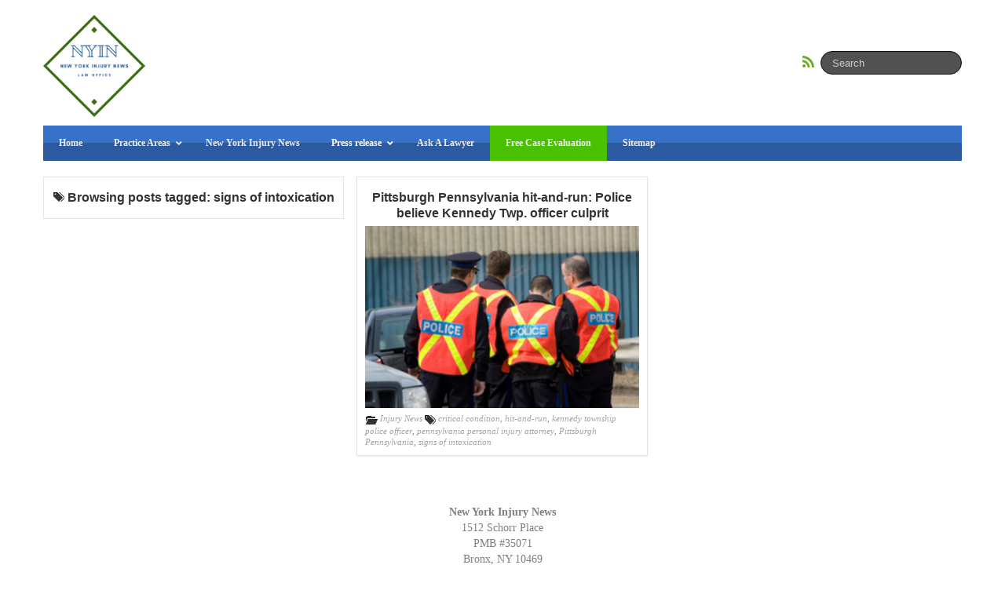

--- FILE ---
content_type: text/html; charset=UTF-8
request_url: https://www.newyorkinjurynews.com/tag/signs-of-intoxication
body_size: 7900
content:
<!DOCTYPE html>
<!--[if IE 6]><html id="ie6" lang="en-US"><![endif]-->
<!--[if IE 7]><html id="ie7" lang="en-US"><![endif]-->
<!--[if IE 8]><html id="ie8" lang="en-US"><![endif]-->
<!--[if !(IE 6) | !(IE 7) | !(IE 8)  ]><!-->
<html lang="en-US">
<!--<![endif]-->
    <head>
	<meta charset="UTF-8" />
	<meta name="viewport" content="width=device-width, initial-scale=1.0">

	<title>signs of intoxication Archives - New York Injury News</title>
<link href='//fonts.googleapis.com/css?family=Open+Sans:400,700,800' rel='stylesheet' type='text/css'>
	<link rel="profile" href="http://gmpg.org/xfn/11" />
	<link rel="shortcut icon" href="https://www.newyorkinjurynews.com/wp-content/uploads/2019/10/fav.png" />
		<link rel="pingback" href="https://www.newyorkinjurynews.com/xmlrpc.php" />
	<script>(function(d, s, id){
				 var js, fjs = d.getElementsByTagName(s)[0];
				 if (d.getElementById(id)) {return;}
				 js = d.createElement(s); js.id = id;
				 js.src = "//connect.facebook.net/en_US/sdk.js#xfbml=1&version=v2.6";
				 fjs.parentNode.insertBefore(js, fjs);
			   }(document, 'script', 'facebook-jssdk'));</script><meta name='robots' content='noindex, follow' />

	<!-- This site is optimized with the Yoast SEO Premium plugin v17.2 (Yoast SEO v17.3) - https://yoast.com/wordpress/plugins/seo/ -->
	<meta property="og:locale" content="en_US" />
	<meta property="og:type" content="article" />
	<meta property="og:title" content="signs of intoxication Archives" />
	<meta property="og:url" content="https://www.newyorkinjurynews.com/tag/signs-of-intoxication" />
	<meta property="og:site_name" content="New York Injury News" />
	<script type="application/ld+json" class="yoast-schema-graph">{"@context":"https://schema.org","@graph":[{"@type":"Organization","@id":"https://www.newyorkinjurynews.com/#organization","name":"New York Injury News","url":"https://www.newyorkinjurynews.com/","sameAs":[],"logo":{"@type":"ImageObject","@id":"https://www.newyorkinjurynews.com/#logo","inLanguage":"en-US","url":"https://www.newyorkinjurynews.com/wp-content/uploads/2019/10/fav.png","contentUrl":"https://www.newyorkinjurynews.com/wp-content/uploads/2019/10/fav.png","width":64,"height":64,"caption":"New York Injury News"},"image":{"@id":"https://www.newyorkinjurynews.com/#logo"}},{"@type":"WebSite","@id":"https://www.newyorkinjurynews.com/#website","url":"https://www.newyorkinjurynews.com/","name":"New York Injury News","description":"New York City Injury Attorneys Educating on: Product Liability, Medical Malpractice, Personal Injury","publisher":{"@id":"https://www.newyorkinjurynews.com/#organization"},"potentialAction":[{"@type":"SearchAction","target":{"@type":"EntryPoint","urlTemplate":"https://www.newyorkinjurynews.com/?s={search_term_string}"},"query-input":"required name=search_term_string"}],"inLanguage":"en-US"},{"@type":"CollectionPage","@id":"https://www.newyorkinjurynews.com/tag/signs-of-intoxication#webpage","url":"https://www.newyorkinjurynews.com/tag/signs-of-intoxication","name":"signs of intoxication Archives - New York Injury News","isPartOf":{"@id":"https://www.newyorkinjurynews.com/#website"},"breadcrumb":{"@id":"https://www.newyorkinjurynews.com/tag/signs-of-intoxication#breadcrumb"},"inLanguage":"en-US","potentialAction":[{"@type":"ReadAction","target":["https://www.newyorkinjurynews.com/tag/signs-of-intoxication"]}]},{"@type":"BreadcrumbList","@id":"https://www.newyorkinjurynews.com/tag/signs-of-intoxication#breadcrumb","itemListElement":[{"@type":"ListItem","position":1,"name":"Home","item":"https://www.newyorkinjurynews.com/"},{"@type":"ListItem","position":2,"name":"signs of intoxication"}]}]}</script>
	<!-- / Yoast SEO Premium plugin. -->


<link rel='dns-prefetch' href='//ws.sharethis.com' />
<link rel='dns-prefetch' href='//fonts.googleapis.com' />
<link rel='dns-prefetch' href='//maxcdn.bootstrapcdn.com' />
<link rel='dns-prefetch' href='//s.w.org' />
		<script type="text/javascript">
			window._wpemojiSettings = {"baseUrl":"https:\/\/s.w.org\/images\/core\/emoji\/13.1.0\/72x72\/","ext":".png","svgUrl":"https:\/\/s.w.org\/images\/core\/emoji\/13.1.0\/svg\/","svgExt":".svg","source":{"concatemoji":"https:\/\/www.newyorkinjurynews.com\/wp-includes\/js\/wp-emoji-release.min.js?ver=1628482665"}};
			!function(e,a,t){var n,r,o,i=a.createElement("canvas"),p=i.getContext&&i.getContext("2d");function s(e,t){var a=String.fromCharCode;p.clearRect(0,0,i.width,i.height),p.fillText(a.apply(this,e),0,0);e=i.toDataURL();return p.clearRect(0,0,i.width,i.height),p.fillText(a.apply(this,t),0,0),e===i.toDataURL()}function c(e){var t=a.createElement("script");t.src=e,t.defer=t.type="text/javascript",a.getElementsByTagName("head")[0].appendChild(t)}for(o=Array("flag","emoji"),t.supports={everything:!0,everythingExceptFlag:!0},r=0;r<o.length;r++)t.supports[o[r]]=function(e){if(!p||!p.fillText)return!1;switch(p.textBaseline="top",p.font="600 32px Arial",e){case"flag":return s([127987,65039,8205,9895,65039],[127987,65039,8203,9895,65039])?!1:!s([55356,56826,55356,56819],[55356,56826,8203,55356,56819])&&!s([55356,57332,56128,56423,56128,56418,56128,56421,56128,56430,56128,56423,56128,56447],[55356,57332,8203,56128,56423,8203,56128,56418,8203,56128,56421,8203,56128,56430,8203,56128,56423,8203,56128,56447]);case"emoji":return!s([10084,65039,8205,55357,56613],[10084,65039,8203,55357,56613])}return!1}(o[r]),t.supports.everything=t.supports.everything&&t.supports[o[r]],"flag"!==o[r]&&(t.supports.everythingExceptFlag=t.supports.everythingExceptFlag&&t.supports[o[r]]);t.supports.everythingExceptFlag=t.supports.everythingExceptFlag&&!t.supports.flag,t.DOMReady=!1,t.readyCallback=function(){t.DOMReady=!0},t.supports.everything||(n=function(){t.readyCallback()},a.addEventListener?(a.addEventListener("DOMContentLoaded",n,!1),e.addEventListener("load",n,!1)):(e.attachEvent("onload",n),a.attachEvent("onreadystatechange",function(){"complete"===a.readyState&&t.readyCallback()})),(n=t.source||{}).concatemoji?c(n.concatemoji):n.wpemoji&&n.twemoji&&(c(n.twemoji),c(n.wpemoji)))}(window,document,window._wpemojiSettings);
		</script>
		<style type="text/css">
img.wp-smiley,
img.emoji {
	display: inline !important;
	border: none !important;
	box-shadow: none !important;
	height: 1em !important;
	width: 1em !important;
	margin: 0 .07em !important;
	vertical-align: -0.1em !important;
	background: none !important;
	padding: 0 !important;
}
</style>
	<link rel='stylesheet' id='wp-block-library-css'  href='https://www.newyorkinjurynews.com/wp-includes/css/dist/block-library/style.min.css?ver=1628482665' type='text/css' media='all' />
<link rel='stylesheet' id='contact-form-7-css'  href='https://www.newyorkinjurynews.com/wp-content/plugins/contact-form-7/includes/css/styles.css?ver=1628482698' type='text/css' media='all' />
<link rel='stylesheet' id='prefix-style-css'  href='https://www.newyorkinjurynews.com/wp-content/plugins/magazine3-widgets/w.css?ver=1431079646' type='text/css' media='all' />
<link crossorigin="anonymous" rel='stylesheet' id='simple-share-buttons-adder-indie-css'  href='//fonts.googleapis.com/css?family=Indie+Flower&#038;ver=5.8.12' type='text/css' media='all' />
<link crossorigin="anonymous" rel='stylesheet' id='simple-share-buttons-adder-font-awesome-css'  href='//maxcdn.bootstrapcdn.com/font-awesome/4.3.0/css/font-awesome.min.css?ver=5.8.12' type='text/css' media='all' />
<link rel='stylesheet' id='bootstrap-css'  href='https://www.newyorkinjurynews.com/wp-content/themes/curation-news/css/bootstrap.css?ver=1431076022' type='text/css' media='all' />
<link rel='stylesheet' id='fontawesome-css'  href='https://www.newyorkinjurynews.com/wp-content/themes/curation-news/font/font-awesome/css/font-awesome.min.css?ver=1431076022' type='text/css' media='all' />
<link rel='stylesheet' id='gallery-css'  href='https://www.newyorkinjurynews.com/wp-content/themes/curation-news/css/bootstrap-image-gallery.min.css?ver=1431076022' type='text/css' media='all' />
<link rel='stylesheet' id='custom-style-css'  href='https://www.newyorkinjurynews.com/wp-content/themes/curation-news/style.css?ver=1572444255' type='text/css' media='all' />
<style id='custom-style-inline-css' type='text/css'>
.brand {font-family:Arial, sans-serif; font-weight:Normal; font-size:16px;  color:#333333; }
h1, h2, h3, h4, h5, h6 {font-family:Arial, sans-serif; font-weight:Normal;  color:#333333; }
body, p {font-family:Cambria, Georgia, serif; font-weight:Normal; font-size:14px;  color:#333333; }
.posttitle {font-family:Arial, sans-serif; font-weight:Normal; font-size:16px;  color:#333333; }
.widget-title {font-family:Arial, sans-serif; font-weight:Normal; font-size:16px;  color:#333333; }

</style>
<link rel='stylesheet' id='ubermenu-css'  href='https://www.newyorkinjurynews.com/wp-content/plugins/ubermenu/pro/assets/css/ubermenu.min.css?ver=1629472320' type='text/css' media='all' />
<link rel='stylesheet' id='ubermenu-tt-blue-css'  href='https://www.newyorkinjurynews.com/wp-content/plugins/ubermenu/pro/assets/css/skins/twotone_blue_black.css?ver=1629472320' type='text/css' media='all' />
<link rel='stylesheet' id='ubermenu-font-awesome-all-css'  href='https://www.newyorkinjurynews.com/wp-content/plugins/ubermenu/assets/fontawesome/css/all.min.css?ver=1629472320' type='text/css' media='all' />
<script type='text/javascript' src='https://www.newyorkinjurynews.com/wp-includes/js/jquery/jquery.min.js?ver=1628482665' id='jquery-core-js'></script>
<script type='text/javascript' src='https://www.newyorkinjurynews.com/wp-includes/js/jquery/jquery-migrate.min.js?ver=1628482665' id='jquery-migrate-js'></script>
<script type='text/javascript' src='https://www.newyorkinjurynews.com/wp-content/plugins/magazine3-widgets/script.js?ver=1431079644' id='m3scriptsjs-js'></script>
<script id='st_insights_js' type='text/javascript' src='https://ws.sharethis.com/button/st_insights.js?publisher=4d48b7c5-0ae3-43d4-bfbe-3ff8c17a8ae6&#038;product=simpleshare' id='ssba-sharethis-js'></script>
<script type='text/javascript' src='https://www.newyorkinjurynews.com/wp-content/themes/curation-news/js/jquery.masonry.min.js?ver=1431076022' id='curationnews_masonry-js'></script>
<script type='text/javascript' src='https://www.newyorkinjurynews.com/wp-content/themes/curation-news/js/jquery.infinitescroll.js?ver=1431076022' id='curationnews_infinitescroll-js'></script>
<link rel="https://api.w.org/" href="https://www.newyorkinjurynews.com/wp-json/" /><link rel="alternate" type="application/json" href="https://www.newyorkinjurynews.com/wp-json/wp/v2/tags/4752" /><link rel="EditURI" type="application/rsd+xml" title="RSD" href="https://www.newyorkinjurynews.com/xmlrpc.php?rsd" />
<link rel="wlwmanifest" type="application/wlwmanifest+xml" href="https://www.newyorkinjurynews.com/wp-includes/wlwmanifest.xml" /> 
<meta name="generator" content="WordPress 5.8.12" />
<link rel="preconnect" href="https://storage.googleapis.com"><link rel="preconnect" href="https://cdnjs.cloudflare.com"><style id="ubermenu-custom-generated-css">
/** Font Awesome 4 Compatibility **/
.fa{font-style:normal;font-variant:normal;font-weight:normal;font-family:FontAwesome;}

/** UberMenu Custom Menu Item Styles (Menu Item Settings) **/
/* 12998 */  .ubermenu .ubermenu-item.ubermenu-item-12998 > .ubermenu-target { background:#4ac100; }
             .ubermenu .ubermenu-item.ubermenu-item-12998.ubermenu-active > .ubermenu-target, .ubermenu .ubermenu-item.ubermenu-item-12998 > .ubermenu-target:hover, .ubermenu .ubermenu-submenu .ubermenu-item.ubermenu-item-12998.ubermenu-active > .ubermenu-target, .ubermenu .ubermenu-submenu .ubermenu-item.ubermenu-item-12998 > .ubermenu-target:hover { background:#81d742; }

/* Status: Loaded from Transient */

</style>	<style type="text/css">
	#nav-main { padding-top: 0px;}
		</style>
<style type="text/css" id="custom-background-css">
body.custom-background { background-color: #ffffff; }
</style>
	<!-- There is no amphtml version available for this URL. -->		<style type="text/css" id="wp-custom-css">
			.home #home-sidebar {
	display:none;
}
.nav-top{
	z-index: 99;
position: relative;
}		</style>
			

</head>
<body class="archive tag tag-signs-of-intoxication tag-4752 custom-background">

 	<div id="topmenu" class="navbar navbar-inverse navbar-fixed-top">
		<div class="container">
			<div class="navbar-inner">
				<a class="btn btn-navbar" data-toggle="collapse" data-target=".nav-collapse">
					<i class="icon-bar"></i>
					<i class="icon-bar"></i>
					<i class="icon-bar"></i>
				</a>
                

 			<a class="brand logo" href="https://www.newyorkinjurynews.com/">
									<img src="https://www.newyorkinjurynews.com/wp-content/uploads/2019/10/nyin.png" alt="Logo" style="max-height:130px;" />
								</a>
						
					<form class="navbar-search pull-right" method="get" id="searchform" action="https://www.newyorkinjurynews.com/">
						<input type="text" class="input-medium search-query" placeholder="Search" name="s" id="s" value="">
					</form>  
			
					<a href="https://www.newyorkinjurynews.com/feed" title="Subscribe to our RSS Feed" class="social pull-right"><i class="fa fa-rss fa-lg"></i></a>					
					</div>
			</div>
			<div class="nav-top">
				<div class="container">
					<div id="nav-main" class="nav-collapse collapse">
						
<!-- UberMenu [Configuration:main] [Theme Loc:top_nav] [Integration:auto] -->
<a class="ubermenu-responsive-toggle ubermenu-responsive-toggle-main ubermenu-skin-tt-blue ubermenu-loc-top_nav ubermenu-responsive-toggle-content-align-left ubermenu-responsive-toggle-align-full " tabindex="0" data-ubermenu-target="ubermenu-main-7376-top_nav"><i class="fas fa-bars" ></i>Menu</a><nav id="ubermenu-main-7376-top_nav" class="ubermenu ubermenu-nojs ubermenu-main ubermenu-menu-7376 ubermenu-loc-top_nav ubermenu-responsive ubermenu-responsive-default ubermenu-responsive-collapse ubermenu-horizontal ubermenu-transition-shift ubermenu-trigger-hover_intent ubermenu-skin-tt-blue  ubermenu-bar-align-full ubermenu-items-align-left ubermenu-bound ubermenu-disable-submenu-scroll ubermenu-sub-indicators ubermenu-retractors-responsive ubermenu-submenu-indicator-closes"><ul id="ubermenu-nav-main-7376-top_nav" class="ubermenu-nav" data-title="new-top"><li id="menu-item-12996" class="ubermenu-item ubermenu-item-type-custom ubermenu-item-object-custom ubermenu-item-12996 ubermenu-item-level-0 ubermenu-column ubermenu-column-auto" ><a class="ubermenu-target ubermenu-item-layout-default ubermenu-item-layout-text_only" href="/" tabindex="0"><span class="ubermenu-target-title ubermenu-target-text">Home</span></a></li><li id="menu-item-13017" class="ubermenu-item ubermenu-item-type-custom ubermenu-item-object-custom ubermenu-item-has-children ubermenu-item-13017 ubermenu-item-level-0 ubermenu-column ubermenu-column-auto ubermenu-has-submenu-drop ubermenu-has-submenu-mega" ><a class="ubermenu-target ubermenu-item-layout-default ubermenu-item-layout-text_only" href="#" tabindex="0"><span class="ubermenu-target-title ubermenu-target-text">Practice Areas</span><i class='ubermenu-sub-indicator fas fa-angle-down'></i></a><ul  class="ubermenu-submenu ubermenu-submenu-id-13017 ubermenu-submenu-type-auto ubermenu-submenu-type-mega ubermenu-submenu-drop ubermenu-submenu-align-full_width"  ><li id="menu-item-13018" class="ubermenu-item ubermenu-item-type-post_type ubermenu-item-object-page ubermenu-item-13018 ubermenu-item-auto ubermenu-item-header ubermenu-item-level-1 ubermenu-column ubermenu-column-auto" ><a class="ubermenu-target ubermenu-target-with-image ubermenu-item-layout-image_above ubermenu-content-align-center" href="https://www.newyorkinjurynews.com/helping-new-york-medical-malpractice-personal-injury-cases"><img class="ubermenu-image ubermenu-image-size-full" src="https://www.newyorkinjurynews.com/wp-content/uploads/2015/05/medical-error.png" srcset="https://www.newyorkinjurynews.com/wp-content/uploads/2015/05/medical-error.png 210w, https://www.newyorkinjurynews.com/wp-content/uploads/2015/05/medical-error-84x55.png 84w" sizes="(max-width: 210px) 100vw, 210px" width="210" height="135" alt="Medical Malpractice Law"  /><span class="ubermenu-target-title ubermenu-target-text">Helping New York Medical Malpractice, Personal Injury Cases</span></a></li><li class="ubermenu-retractor ubermenu-retractor-mobile"><i class="fas fa-times"></i> Close</li></ul></li><li id="menu-item-12997" class="ubermenu-item ubermenu-item-type-post_type ubermenu-item-object-page ubermenu-item-12997 ubermenu-item-level-0 ubermenu-column ubermenu-column-auto" ><a class="ubermenu-target ubermenu-item-layout-default ubermenu-item-layout-text_only" href="https://www.newyorkinjurynews.com/about-new-york-injury-news" tabindex="0"><span class="ubermenu-target-title ubermenu-target-text">New York Injury News</span></a></li><li id="menu-item-13012" class="ubermenu-item ubermenu-item-type-custom ubermenu-item-object-custom ubermenu-item-has-children ubermenu-item-13012 ubermenu-item-level-0 ubermenu-column ubermenu-column-auto ubermenu-has-submenu-drop ubermenu-has-submenu-flyout" ><a class="ubermenu-target ubermenu-highlight ubermenu-item-layout-text_only" href="#" tabindex="0"><span class="ubermenu-target-title ubermenu-target-text">Press release</span><i class='ubermenu-sub-indicator fas fa-angle-down'></i></a><ul  class="ubermenu-submenu ubermenu-submenu-id-13012 ubermenu-submenu-type-flyout ubermenu-submenu-drop ubermenu-submenu-align-left_edge_item ubermenu-autoclear"  ><li id="menu-item-13000" class="ubermenu-item ubermenu-item-type-taxonomy ubermenu-item-object-category ubermenu-item-13000 ubermenu-item-auto ubermenu-item-normal ubermenu-item-level-1" ><a class="ubermenu-target ubermenu-item-layout-default ubermenu-item-layout-text_only" href="https://www.newyorkinjurynews.com/category/injury-news"><span class="ubermenu-target-title ubermenu-target-text">Injury News</span></a></li><li id="menu-item-13001" class="ubermenu-item ubermenu-item-type-taxonomy ubermenu-item-object-category ubermenu-item-13001 ubermenu-item-auto ubermenu-item-normal ubermenu-item-level-1" ><a class="ubermenu-target ubermenu-item-layout-default ubermenu-item-layout-text_only" href="https://www.newyorkinjurynews.com/category/motor-vehicle-accidents"><span class="ubermenu-target-title ubermenu-target-text">Motor Vehicle Accidents</span></a></li><li id="menu-item-13002" class="ubermenu-item ubermenu-item-type-taxonomy ubermenu-item-object-category ubermenu-item-13002 ubermenu-item-auto ubermenu-item-normal ubermenu-item-level-1" ><a class="ubermenu-target ubermenu-item-layout-default ubermenu-item-layout-text_only" href="https://www.newyorkinjurynews.com/category/injured-accidents"><span class="ubermenu-target-title ubermenu-target-text">Personal Injury Accidents</span></a></li><li id="menu-item-13003" class="ubermenu-item ubermenu-item-type-taxonomy ubermenu-item-object-category ubermenu-item-13003 ubermenu-item-auto ubermenu-item-normal ubermenu-item-level-1" ><a class="ubermenu-target ubermenu-item-layout-default ubermenu-item-layout-text_only" href="https://www.newyorkinjurynews.com/category/construction-accidents"><span class="ubermenu-target-title ubermenu-target-text">Construction Accidents</span></a></li><li id="menu-item-13004" class="ubermenu-item ubermenu-item-type-taxonomy ubermenu-item-object-category ubermenu-item-13004 ubermenu-item-auto ubermenu-item-normal ubermenu-item-level-1" ><a class="ubermenu-target ubermenu-item-layout-default ubermenu-item-layout-text_only" href="https://www.newyorkinjurynews.com/category/medical-malpractice"><span class="ubermenu-target-title ubermenu-target-text">Medical Malpractice</span></a></li><li id="menu-item-13005" class="ubermenu-item ubermenu-item-type-taxonomy ubermenu-item-object-category ubermenu-item-13005 ubermenu-item-auto ubermenu-item-normal ubermenu-item-level-1" ><a class="ubermenu-target ubermenu-item-layout-default ubermenu-item-layout-text_only" href="https://www.newyorkinjurynews.com/category/premises-liability"><span class="ubermenu-target-title ubermenu-target-text">Premises Liability</span></a></li><li id="menu-item-13006" class="ubermenu-item ubermenu-item-type-taxonomy ubermenu-item-object-category ubermenu-item-13006 ubermenu-item-auto ubermenu-item-normal ubermenu-item-level-1" ><a class="ubermenu-target ubermenu-item-layout-default ubermenu-item-layout-text_only" href="https://www.newyorkinjurynews.com/category/product-liability"><span class="ubermenu-target-title ubermenu-target-text">Product Liability</span></a></li><li id="menu-item-13007" class="ubermenu-item ubermenu-item-type-taxonomy ubermenu-item-object-category ubermenu-item-13007 ubermenu-item-auto ubermenu-item-normal ubermenu-item-level-1" ><a class="ubermenu-target ubermenu-item-layout-default ubermenu-item-layout-text_only" href="https://www.newyorkinjurynews.com/category/work-related-fire-fighter-deaths"><span class="ubermenu-target-title ubermenu-target-text">Work Related Fire Fighter Deaths</span></a></li><li id="menu-item-13008" class="ubermenu-item ubermenu-item-type-taxonomy ubermenu-item-object-category ubermenu-item-13008 ubermenu-item-auto ubermenu-item-normal ubermenu-item-level-1" ><a class="ubermenu-target ubermenu-item-layout-default ubermenu-item-layout-text_only" href="https://www.newyorkinjurynews.com/category/wrongful-death"><span class="ubermenu-target-title ubermenu-target-text">Wrongful Death</span></a></li><li class="ubermenu-retractor ubermenu-retractor-mobile"><i class="fas fa-times"></i> Close</li></ul></li><li id="menu-item-13013" class="ubermenu-item ubermenu-item-type-post_type ubermenu-item-object-page ubermenu-item-13013 ubermenu-item-level-0 ubermenu-column ubermenu-column-auto" ><a class="ubermenu-target ubermenu-item-layout-default ubermenu-item-layout-text_only" href="https://www.newyorkinjurynews.com/ask-a-lawyer" tabindex="0"><span class="ubermenu-target-title ubermenu-target-text">Ask A Lawyer</span></a></li><li id="menu-item-12998" class="ubermenu-item ubermenu-item-type-post_type ubermenu-item-object-page ubermenu-item-12998 ubermenu-item-level-0 ubermenu-column ubermenu-column-auto" ><a class="ubermenu-target ubermenu-item-layout-default ubermenu-item-layout-text_only" href="https://www.newyorkinjurynews.com/contact" tabindex="0"><span class="ubermenu-target-title ubermenu-target-text">Free Case Evaluation</span></a></li><li id="menu-item-12999" class="ubermenu-item ubermenu-item-type-post_type ubermenu-item-object-page ubermenu-item-12999 ubermenu-item-level-0 ubermenu-column ubermenu-column-auto" ><a class="ubermenu-target ubermenu-item-layout-default ubermenu-item-layout-text_only" href="https://www.newyorkinjurynews.com/sitemap" tabindex="0"><span class="ubermenu-target-title ubermenu-target-text">Sitemap</span></a></li></ul></nav>
<!-- End UberMenu -->
					</div>
				</div>
			</div>
		</div>
	</div>

<div class="container-fluid  container" style="padding-top: 30px;"> 
	<div id="mcontainer">
			<div id="home-sidebar" class="sidebar boxy">
				<div id="sidebar-home" class="sidebar">
	<!-- breadcrumb -->
          <div class="widget">      <div class="posttitle">
  <i class="icon-tags"></i>    Browsing posts tagged: signs of intoxication           </div>     </div>
             
<!-- // posttitle -->

</div>				</div>
<div class="boxy">
		<div id="post-4740" class="thumb post-4740 post type-post status-publish format-standard has-post-thumbnail hentry category-injury-news tag-critical-condition tag-hit-and-run tag-kennedy-township-police-officer tag-pennsylvania-personal-injury-attorney tag-pittsburgh-pennsylvania tag-signs-of-intoxication">
		<a href="https://www.newyorkinjurynews.com/2010/08/28/pittsburgh-pennsylvania-hit-and-run-police-believe-kennedy-twp-officer-culprit_201008284740.html">
		<div class="posttitle">Pittsburgh Pennsylvania hit-and-run: Police believe Kennedy Twp. officer culprit</div></a>
<a href="https://www.newyorkinjurynews.com/2010/08/28/pittsburgh-pennsylvania-hit-and-run-police-believe-kennedy-twp-officer-culprit_201008284740.html"><img src="https://www.newyorkinjurynews.com/wp-content/uploads/2013/12/image_4740.jpg" alt="Pittsburgh Pennsylvania hit-and-run: Police believe Kennedy Twp. officer culprit" /></a>			<div class="category-tag">
<i class="icon-folder-open"></i> <a href="https://www.newyorkinjurynews.com/category/injury-news" rel="tag">Injury News</a>   <i class="icon-tags"></i> <a href="https://www.newyorkinjurynews.com/tag/critical-condition" rel="tag">critical condition</a>, <a href="https://www.newyorkinjurynews.com/tag/hit-and-run" rel="tag">hit-and-run</a>, <a href="https://www.newyorkinjurynews.com/tag/kennedy-township-police-officer" rel="tag">kennedy township police officer</a>, <a href="https://www.newyorkinjurynews.com/tag/pennsylvania-personal-injury-attorney" rel="tag">pennsylvania personal injury attorney</a>, <a href="https://www.newyorkinjurynews.com/tag/pittsburgh-pennsylvania" rel="tag">Pittsburgh Pennsylvania</a>, <a href="https://www.newyorkinjurynews.com/tag/signs-of-intoxication" rel="tag">signs of intoxication</a>	        </div>
		</div>
	</div>
			</div>
	<div id="navigation">
		<ul class="pager">
			<li id="navigation-next"></li>
			<li id="navigation-previous"></li>
		</ul>
	</div>
<div id="footernav">
</div>
  <div id="scroll-top"><a href="#"><i class="icon-chevron-up icon-2x"></i></a></div>
</div>
<div id="footer" class="container">
	<div class="address-footer">
	<strong>New York Injury News</strong><br>
	1512 Schorr Place <br>
	PMB #35071 <br>
	Bronx, NY 10469<br/>
	<strong><a href="tel:718-210-1007">718-210-1007</a></strong>
	</div>
	<div class="text-align-center">
Copyright &copy; 2026 <a href="https://www.newyorkinjurynews.com">New York Injury News</a>
   </div> 
</div>
	<script>		
		(function($){
			//set body width for IE8
			if (/MSIE (\d+\.\d+);/.test(navigator.userAgent)) {
				var ieversion=new Number(RegExp.$1)
				if (ieversion==8) {
					$('body').css('max-width', $(window).width());
				}
			}
			  init_masonry();
         })(jQuery);


		 function init_masonry(){
    var $container = jQuery('#mcontainer');
    var gutter = 10;
    var min_width = 300;
    $container.imagesLoaded( function(){
        $container.masonry({
            itemSelector : '.boxy',
            gutterWidth: gutter,
            isAnimated: true,
              columnWidth: function( containerWidth ) {
                var num_of_boxes = (containerWidth/min_width | 0);

                var box_width = (((containerWidth - (num_of_boxes-1)*gutter)/num_of_boxes) | 0) ;

                if (containerWidth < min_width) {
                    box_width = containerWidth;
                }

                jQuery('.boxy').width(box_width);

                return box_width;
              }
        });
    });
}

		jQuery(document).ready(function($){
			var $mcontainer = $('#mcontainer');
			
			$mcontainer.infinitescroll({
				navSelector : '#navigation',
				nextSelector : '#navigation #navigation-next a',
				itemSelector : '.boxy',
				loading: {
					msgText: 'Loading',
					finishedMsg: 'All items loaded',
					img: 'https://www.newyorkinjurynews.com/wp-content/themes/curation-news/img/loading.gif',
					finished: function() {
					  init_masonry();
					  },
				},
			}, function(newElements) {
				var $newElems = $(newElements).css({opacity: 0});

				$newElems.imagesLoaded(function(){
					$('#infscr-loading').fadeOut('normal');
					$newElems.animate({opacity: 1});
					$mcontainer.masonry('appended', $newElems, true);
				});
			});
			  init_masonry();
		});
	</script>
		<script>
		jQuery(document).ready(function($) {
			var $scrolltotop = $("#scroll-top");
			$scrolltotop.css('display', 'none');

			$(function () {
				$(window).scroll(function () {
					if ($(this).scrollTop() > 100) {
						$scrolltotop.slideDown('fast');
					} else {
						$scrolltotop.slideUp('fast');
					}
				});
		
				$scrolltotop.click(function () {
					$('body,html').animate({
						scrollTop: 0
					}, 'fast');
					return false;
				});
			});
		});

		jQuery(document).ready(function($) {
			var $footernav = $("#footernav");
			$footernav.css('display', 'none');

			$(function () {
				$(window).scroll(function () {
					if ($(this).scrollTop() > 100) {
						$footernav.slideDown('fast');
					} else {
						$footernav.slideUp('fast');
					}
				});
			});
		});
	</script>
		<script type='text/javascript' src='https://www.newyorkinjurynews.com/wp-includes/js/dist/vendor/regenerator-runtime.min.js?ver=1628482665' id='regenerator-runtime-js'></script>
<script type='text/javascript' src='https://www.newyorkinjurynews.com/wp-includes/js/dist/vendor/wp-polyfill.min.js?ver=1628482665' id='wp-polyfill-js'></script>
<script type='text/javascript' id='contact-form-7-js-extra'>
/* <![CDATA[ */
var wpcf7 = {"api":{"root":"https:\/\/www.newyorkinjurynews.com\/wp-json\/","namespace":"contact-form-7\/v1"}};
/* ]]> */
</script>
<script type='text/javascript' src='https://www.newyorkinjurynews.com/wp-content/plugins/contact-form-7/includes/js/index.js?ver=1628482698' id='contact-form-7-js'></script>
<script type='text/javascript' src='https://www.newyorkinjurynews.com/wp-content/plugins/simple-share-buttons-adder/js/ssba.js?ver=1633621721' id='simple-share-buttons-adder-ssba-js'></script>
<script type='text/javascript' id='simple-share-buttons-adder-ssba-js-after'>
Main.boot( [] );
</script>
<script type='text/javascript' src='https://www.newyorkinjurynews.com/wp-content/themes/curation-news/js/bootstrap.min.js?ver=1431076022' id='curationnews_bootstrap-js'></script>
<script type='text/javascript' src='https://www.newyorkinjurynews.com/wp-content/themes/curation-news/js/bootstrap-modal.js?ver=1431076022' id='curationnews_modal-js'></script>
<script type='text/javascript' id='ubermenu-js-extra'>
/* <![CDATA[ */
var ubermenu_data = {"remove_conflicts":"on","reposition_on_load":"off","intent_delay":"300","intent_interval":"100","intent_threshold":"7","scrollto_offset":"50","scrollto_duration":"1000","responsive_breakpoint":"959","accessible":"on","retractor_display_strategy":"responsive","touch_off_close":"on","submenu_indicator_close_mobile":"on","collapse_after_scroll":"on","v":"3.7.4","configurations":["main"],"ajax_url":"https:\/\/www.newyorkinjurynews.com\/wp-admin\/admin-ajax.php","plugin_url":"https:\/\/www.newyorkinjurynews.com\/wp-content\/plugins\/ubermenu\/","disable_mobile":"off","prefix_boost":"","use_core_svgs":"off","aria_role_navigation":"off","aria_nav_label":"off","aria_expanded":"off","aria_hidden":"off","aria_controls":"","aria_responsive_toggle":"off","icon_tag":"i","esc_close_mobile":"on","theme_locations":{"top_nav":"Top Navigation","boot_nav":"Bottom Navigation"}};
/* ]]> */
</script>
<script type='text/javascript' src='https://www.newyorkinjurynews.com/wp-content/plugins/ubermenu/assets/js/ubermenu.min.js?ver=1629472320' id='ubermenu-js'></script>
<script type='text/javascript' src='https://www.newyorkinjurynews.com/wp-includes/js/wp-embed.min.js?ver=1684264673' id='wp-embed-js'></script>
<script type='text/javascript' id='fifu-image-js-js-extra'>
/* <![CDATA[ */
var fifuImageVars = {"fifu_lazy":"","fifu_should_crop":"","fifu_should_crop_with_theme_sizes":"","fifu_slider":"","fifu_hover_selected":"","fifu_hover_selector":"","fifu_is_front_page":"","fifu_hover":"","fifu_is_shop":"","fifu_crop_selectors":"","fifu_fit":"cover","fifu_crop_ratio":"4:3","fifu_crop_default":"div[id^='post'],ul.products,div.products,div.product-thumbnails,ol.flex-control-nav.flex-control-thumbs","fifu_crop_ignore_parent":"a.lSPrev,a.lSNext,","fifu_woo_lbox_enabled":"1","fifu_woo_zoom":"inline","fifu_is_product":"","fifu_error_url":"","fifu_crop_delay":"0","fifu_is_flatsome_active":"","fifu_rest_url":"https:\/\/www.newyorkinjurynews.com\/wp-json\/","fifu_nonce":"876b50f52d","fifu_block":""};
/* ]]> */
</script>
<script type='text/javascript' src='https://www.newyorkinjurynews.com/wp-content/plugins/fifu-premium/includes/html/js/image.js?ver=1633622053' id='fifu-image-js-js'></script>
</body>
</html>